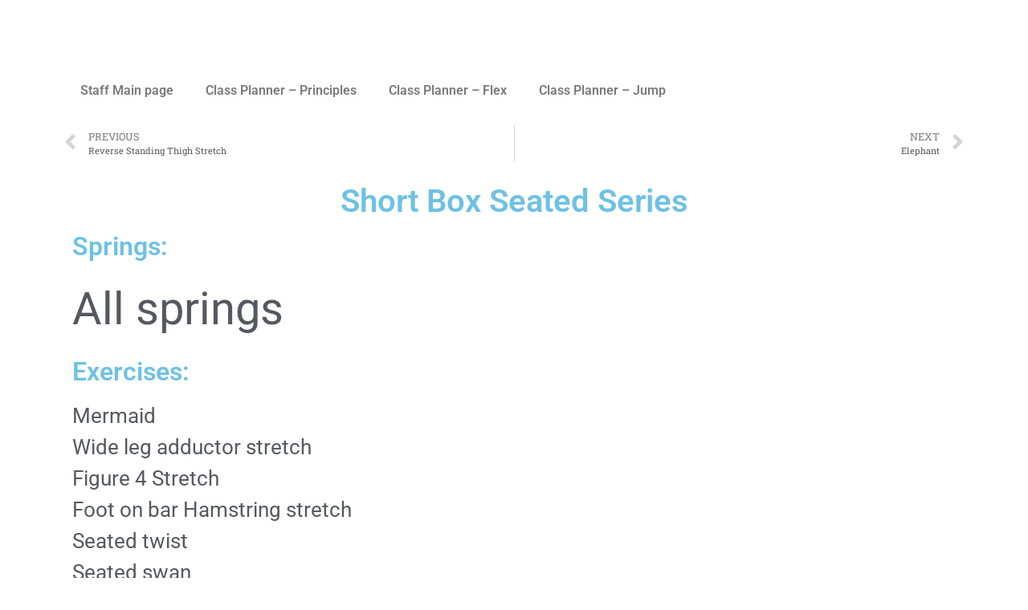

--- FILE ---
content_type: text/html; charset=UTF-8
request_url: https://bodyincommon.com/exercises/shortseated/
body_size: 13137
content:
<!DOCTYPE html>
<html dir="ltr" lang="en-GB" prefix="og: https://ogp.me/ns#">
<head>
<meta charset="UTF-8">
<title>Short Box Seated Series - Body in Common</title>
<!-- All in One SEO 4.9.2 - aioseo.com -->
<meta name="robots" content="max-image-preview:large" />
<link rel="canonical" href="https://bodyincommon.com/exercises/shortseated/" />
<meta name="generator" content="All in One SEO (AIOSEO) 4.9.2" />
<meta property="og:locale" content="en_GB" />
<meta property="og:site_name" content="Body in Common - Australian Physio and Pilates in KL" />
<meta property="og:type" content="article" />
<meta property="og:title" content="Short Box Seated Series - Body in Common" />
<meta property="og:url" content="https://bodyincommon.com/exercises/shortseated/" />
<meta property="og:image" content="https://bodyincommon.com/wp-content/uploads/cropped-Deer-Only-as-Lines.jpg" />
<meta property="og:image:secure_url" content="https://bodyincommon.com/wp-content/uploads/cropped-Deer-Only-as-Lines.jpg" />
<meta property="article:published_time" content="2022-01-04T11:45:13+00:00" />
<meta property="article:modified_time" content="2022-01-04T11:45:13+00:00" />
<meta name="twitter:card" content="summary_large_image" />
<meta name="twitter:title" content="Short Box Seated Series - Body in Common" />
<meta name="twitter:image" content="https://bodyincommon.com/wp-content/uploads/cropped-Deer-Only-as-Lines.jpg" />
<script type="application/ld+json" class="aioseo-schema">
{"@context":"https:\/\/schema.org","@graph":[{"@type":"BreadcrumbList","@id":"https:\/\/bodyincommon.com\/exercises\/shortseated\/#breadcrumblist","itemListElement":[{"@type":"ListItem","@id":"https:\/\/bodyincommon.com#listItem","position":1,"name":"Home","item":"https:\/\/bodyincommon.com","nextItem":{"@type":"ListItem","@id":"https:\/\/bodyincommon.com\/exercises\/#listItem","name":"Exercises"}},{"@type":"ListItem","@id":"https:\/\/bodyincommon.com\/exercises\/#listItem","position":2,"name":"Exercises","item":"https:\/\/bodyincommon.com\/exercises\/","nextItem":{"@type":"ListItem","@id":"https:\/\/bodyincommon.com\/exercises\/shortseated\/#listItem","name":"Short Box Seated Series"},"previousItem":{"@type":"ListItem","@id":"https:\/\/bodyincommon.com#listItem","name":"Home"}},{"@type":"ListItem","@id":"https:\/\/bodyincommon.com\/exercises\/shortseated\/#listItem","position":3,"name":"Short Box Seated Series","previousItem":{"@type":"ListItem","@id":"https:\/\/bodyincommon.com\/exercises\/#listItem","name":"Exercises"}}]},{"@type":"Organization","@id":"https:\/\/bodyincommon.com\/#organization","name":"Body in Common","description":"Australian Physio and Pilates in KL","url":"https:\/\/bodyincommon.com\/","logo":{"@type":"ImageObject","url":"https:\/\/bodyincommon.com\/wp-content\/uploads\/cropped-Kangaroo768pxBlack.png","@id":"https:\/\/bodyincommon.com\/exercises\/shortseated\/#organizationLogo","width":512,"height":512},"image":{"@id":"https:\/\/bodyincommon.com\/exercises\/shortseated\/#organizationLogo"}},{"@type":"WebPage","@id":"https:\/\/bodyincommon.com\/exercises\/shortseated\/#webpage","url":"https:\/\/bodyincommon.com\/exercises\/shortseated\/","name":"Short Box Seated Series - Body in Common","inLanguage":"en-GB","isPartOf":{"@id":"https:\/\/bodyincommon.com\/#website"},"breadcrumb":{"@id":"https:\/\/bodyincommon.com\/exercises\/shortseated\/#breadcrumblist"},"datePublished":"2022-01-04T19:45:13+08:00","dateModified":"2022-01-04T19:45:13+08:00"},{"@type":"WebSite","@id":"https:\/\/bodyincommon.com\/#website","url":"https:\/\/bodyincommon.com\/","name":"Body in Common","description":"Australian Physio and Pilates in KL","inLanguage":"en-GB","publisher":{"@id":"https:\/\/bodyincommon.com\/#organization"}}]}
</script>
<!-- All in One SEO -->
<link rel="canonical" href="https://bodyincommon.com/exercises/shortseated/">
<meta property="og:title" content="Short Box Seated Series - Body in Common">
<meta property="og:type" content="article">
<meta property="og:url" content="https://bodyincommon.com/exercises/shortseated/">
<meta property="og:locale" content="en_GB">
<meta property="og:site_name" content="Body in Common">
<meta property="article:published_time" content="2022-01-04T19:45:13+08:00">
<meta property="article:modified_time" content="2022-01-04T19:45:13+08:00">
<meta property="og:updated_time" content="2022-01-04T19:45:13+08:00">
<meta name="twitter:card" content="summary_large_image">
<link rel="alternate" type="application/rss+xml" title="Body in Common &raquo; Feed" href="https://bodyincommon.com/feed/" />
<link rel="alternate" type="application/rss+xml" title="Body in Common &raquo; Comments Feed" href="https://bodyincommon.com/comments/feed/" />
<link rel="alternate" title="oEmbed (JSON)" type="application/json+oembed" href="https://bodyincommon.com/wp-json/oembed/1.0/embed?url=https%3A%2F%2Fbodyincommon.com%2Fexercises%2Fshortseated%2F" />
<link rel="alternate" title="oEmbed (XML)" type="text/xml+oembed" href="https://bodyincommon.com/wp-json/oembed/1.0/embed?url=https%3A%2F%2Fbodyincommon.com%2Fexercises%2Fshortseated%2F&#038;format=xml" />
<style id='wp-img-auto-sizes-contain-inline-css'>
img:is([sizes=auto i],[sizes^="auto," i]){contain-intrinsic-size:3000px 1500px}
/*# sourceURL=wp-img-auto-sizes-contain-inline-css */
</style>
<style id='wp-emoji-styles-inline-css'>
img.wp-smiley, img.emoji {
display: inline !important;
border: none !important;
box-shadow: none !important;
height: 1em !important;
width: 1em !important;
margin: 0 0.07em !important;
vertical-align: -0.1em !important;
background: none !important;
padding: 0 !important;
}
/*# sourceURL=wp-emoji-styles-inline-css */
</style>
<!-- <link rel='stylesheet' id='wp-block-library-css' href='https://bodyincommon.com/wp-includes/css/dist/block-library/style.min.css?ver=6.9' media='all' /> -->
<!-- <link rel='stylesheet' id='aioseo/css/src/vue/standalone/blocks/table-of-contents/global.scss-css' href='https://bodyincommon.com/wp-content/plugins/all-in-one-seo-pack/dist/Lite/assets/css/table-of-contents/global.e90f6d47.css?ver=4.9.2' media='all' /> -->
<link rel="stylesheet" type="text/css" href="//bodyincommon.com/wp-content/cache/wpfc-minified/9mj1bgod/5xpln.css" media="all"/>
<style id='global-styles-inline-css'>
:root{--wp--preset--aspect-ratio--square: 1;--wp--preset--aspect-ratio--4-3: 4/3;--wp--preset--aspect-ratio--3-4: 3/4;--wp--preset--aspect-ratio--3-2: 3/2;--wp--preset--aspect-ratio--2-3: 2/3;--wp--preset--aspect-ratio--16-9: 16/9;--wp--preset--aspect-ratio--9-16: 9/16;--wp--preset--color--black: #000000;--wp--preset--color--cyan-bluish-gray: #abb8c3;--wp--preset--color--white: #ffffff;--wp--preset--color--pale-pink: #f78da7;--wp--preset--color--vivid-red: #cf2e2e;--wp--preset--color--luminous-vivid-orange: #ff6900;--wp--preset--color--luminous-vivid-amber: #fcb900;--wp--preset--color--light-green-cyan: #7bdcb5;--wp--preset--color--vivid-green-cyan: #00d084;--wp--preset--color--pale-cyan-blue: #8ed1fc;--wp--preset--color--vivid-cyan-blue: #0693e3;--wp--preset--color--vivid-purple: #9b51e0;--wp--preset--gradient--vivid-cyan-blue-to-vivid-purple: linear-gradient(135deg,rgb(6,147,227) 0%,rgb(155,81,224) 100%);--wp--preset--gradient--light-green-cyan-to-vivid-green-cyan: linear-gradient(135deg,rgb(122,220,180) 0%,rgb(0,208,130) 100%);--wp--preset--gradient--luminous-vivid-amber-to-luminous-vivid-orange: linear-gradient(135deg,rgb(252,185,0) 0%,rgb(255,105,0) 100%);--wp--preset--gradient--luminous-vivid-orange-to-vivid-red: linear-gradient(135deg,rgb(255,105,0) 0%,rgb(207,46,46) 100%);--wp--preset--gradient--very-light-gray-to-cyan-bluish-gray: linear-gradient(135deg,rgb(238,238,238) 0%,rgb(169,184,195) 100%);--wp--preset--gradient--cool-to-warm-spectrum: linear-gradient(135deg,rgb(74,234,220) 0%,rgb(151,120,209) 20%,rgb(207,42,186) 40%,rgb(238,44,130) 60%,rgb(251,105,98) 80%,rgb(254,248,76) 100%);--wp--preset--gradient--blush-light-purple: linear-gradient(135deg,rgb(255,206,236) 0%,rgb(152,150,240) 100%);--wp--preset--gradient--blush-bordeaux: linear-gradient(135deg,rgb(254,205,165) 0%,rgb(254,45,45) 50%,rgb(107,0,62) 100%);--wp--preset--gradient--luminous-dusk: linear-gradient(135deg,rgb(255,203,112) 0%,rgb(199,81,192) 50%,rgb(65,88,208) 100%);--wp--preset--gradient--pale-ocean: linear-gradient(135deg,rgb(255,245,203) 0%,rgb(182,227,212) 50%,rgb(51,167,181) 100%);--wp--preset--gradient--electric-grass: linear-gradient(135deg,rgb(202,248,128) 0%,rgb(113,206,126) 100%);--wp--preset--gradient--midnight: linear-gradient(135deg,rgb(2,3,129) 0%,rgb(40,116,252) 100%);--wp--preset--font-size--small: 13px;--wp--preset--font-size--medium: 20px;--wp--preset--font-size--large: 36px;--wp--preset--font-size--x-large: 42px;--wp--preset--spacing--20: 0.44rem;--wp--preset--spacing--30: 0.67rem;--wp--preset--spacing--40: 1rem;--wp--preset--spacing--50: 1.5rem;--wp--preset--spacing--60: 2.25rem;--wp--preset--spacing--70: 3.38rem;--wp--preset--spacing--80: 5.06rem;--wp--preset--shadow--natural: 6px 6px 9px rgba(0, 0, 0, 0.2);--wp--preset--shadow--deep: 12px 12px 50px rgba(0, 0, 0, 0.4);--wp--preset--shadow--sharp: 6px 6px 0px rgba(0, 0, 0, 0.2);--wp--preset--shadow--outlined: 6px 6px 0px -3px rgb(255, 255, 255), 6px 6px rgb(0, 0, 0);--wp--preset--shadow--crisp: 6px 6px 0px rgb(0, 0, 0);}:root { --wp--style--global--content-size: 800px;--wp--style--global--wide-size: 1200px; }:where(body) { margin: 0; }.wp-site-blocks > .alignleft { float: left; margin-right: 2em; }.wp-site-blocks > .alignright { float: right; margin-left: 2em; }.wp-site-blocks > .aligncenter { justify-content: center; margin-left: auto; margin-right: auto; }:where(.wp-site-blocks) > * { margin-block-start: 24px; margin-block-end: 0; }:where(.wp-site-blocks) > :first-child { margin-block-start: 0; }:where(.wp-site-blocks) > :last-child { margin-block-end: 0; }:root { --wp--style--block-gap: 24px; }:root :where(.is-layout-flow) > :first-child{margin-block-start: 0;}:root :where(.is-layout-flow) > :last-child{margin-block-end: 0;}:root :where(.is-layout-flow) > *{margin-block-start: 24px;margin-block-end: 0;}:root :where(.is-layout-constrained) > :first-child{margin-block-start: 0;}:root :where(.is-layout-constrained) > :last-child{margin-block-end: 0;}:root :where(.is-layout-constrained) > *{margin-block-start: 24px;margin-block-end: 0;}:root :where(.is-layout-flex){gap: 24px;}:root :where(.is-layout-grid){gap: 24px;}.is-layout-flow > .alignleft{float: left;margin-inline-start: 0;margin-inline-end: 2em;}.is-layout-flow > .alignright{float: right;margin-inline-start: 2em;margin-inline-end: 0;}.is-layout-flow > .aligncenter{margin-left: auto !important;margin-right: auto !important;}.is-layout-constrained > .alignleft{float: left;margin-inline-start: 0;margin-inline-end: 2em;}.is-layout-constrained > .alignright{float: right;margin-inline-start: 2em;margin-inline-end: 0;}.is-layout-constrained > .aligncenter{margin-left: auto !important;margin-right: auto !important;}.is-layout-constrained > :where(:not(.alignleft):not(.alignright):not(.alignfull)){max-width: var(--wp--style--global--content-size);margin-left: auto !important;margin-right: auto !important;}.is-layout-constrained > .alignwide{max-width: var(--wp--style--global--wide-size);}body .is-layout-flex{display: flex;}.is-layout-flex{flex-wrap: wrap;align-items: center;}.is-layout-flex > :is(*, div){margin: 0;}body .is-layout-grid{display: grid;}.is-layout-grid > :is(*, div){margin: 0;}body{padding-top: 0px;padding-right: 0px;padding-bottom: 0px;padding-left: 0px;}a:where(:not(.wp-element-button)){text-decoration: underline;}:root :where(.wp-element-button, .wp-block-button__link){background-color: #32373c;border-width: 0;color: #fff;font-family: inherit;font-size: inherit;font-style: inherit;font-weight: inherit;letter-spacing: inherit;line-height: inherit;padding-top: calc(0.667em + 2px);padding-right: calc(1.333em + 2px);padding-bottom: calc(0.667em + 2px);padding-left: calc(1.333em + 2px);text-decoration: none;text-transform: inherit;}.has-black-color{color: var(--wp--preset--color--black) !important;}.has-cyan-bluish-gray-color{color: var(--wp--preset--color--cyan-bluish-gray) !important;}.has-white-color{color: var(--wp--preset--color--white) !important;}.has-pale-pink-color{color: var(--wp--preset--color--pale-pink) !important;}.has-vivid-red-color{color: var(--wp--preset--color--vivid-red) !important;}.has-luminous-vivid-orange-color{color: var(--wp--preset--color--luminous-vivid-orange) !important;}.has-luminous-vivid-amber-color{color: var(--wp--preset--color--luminous-vivid-amber) !important;}.has-light-green-cyan-color{color: var(--wp--preset--color--light-green-cyan) !important;}.has-vivid-green-cyan-color{color: var(--wp--preset--color--vivid-green-cyan) !important;}.has-pale-cyan-blue-color{color: var(--wp--preset--color--pale-cyan-blue) !important;}.has-vivid-cyan-blue-color{color: var(--wp--preset--color--vivid-cyan-blue) !important;}.has-vivid-purple-color{color: var(--wp--preset--color--vivid-purple) !important;}.has-black-background-color{background-color: var(--wp--preset--color--black) !important;}.has-cyan-bluish-gray-background-color{background-color: var(--wp--preset--color--cyan-bluish-gray) !important;}.has-white-background-color{background-color: var(--wp--preset--color--white) !important;}.has-pale-pink-background-color{background-color: var(--wp--preset--color--pale-pink) !important;}.has-vivid-red-background-color{background-color: var(--wp--preset--color--vivid-red) !important;}.has-luminous-vivid-orange-background-color{background-color: var(--wp--preset--color--luminous-vivid-orange) !important;}.has-luminous-vivid-amber-background-color{background-color: var(--wp--preset--color--luminous-vivid-amber) !important;}.has-light-green-cyan-background-color{background-color: var(--wp--preset--color--light-green-cyan) !important;}.has-vivid-green-cyan-background-color{background-color: var(--wp--preset--color--vivid-green-cyan) !important;}.has-pale-cyan-blue-background-color{background-color: var(--wp--preset--color--pale-cyan-blue) !important;}.has-vivid-cyan-blue-background-color{background-color: var(--wp--preset--color--vivid-cyan-blue) !important;}.has-vivid-purple-background-color{background-color: var(--wp--preset--color--vivid-purple) !important;}.has-black-border-color{border-color: var(--wp--preset--color--black) !important;}.has-cyan-bluish-gray-border-color{border-color: var(--wp--preset--color--cyan-bluish-gray) !important;}.has-white-border-color{border-color: var(--wp--preset--color--white) !important;}.has-pale-pink-border-color{border-color: var(--wp--preset--color--pale-pink) !important;}.has-vivid-red-border-color{border-color: var(--wp--preset--color--vivid-red) !important;}.has-luminous-vivid-orange-border-color{border-color: var(--wp--preset--color--luminous-vivid-orange) !important;}.has-luminous-vivid-amber-border-color{border-color: var(--wp--preset--color--luminous-vivid-amber) !important;}.has-light-green-cyan-border-color{border-color: var(--wp--preset--color--light-green-cyan) !important;}.has-vivid-green-cyan-border-color{border-color: var(--wp--preset--color--vivid-green-cyan) !important;}.has-pale-cyan-blue-border-color{border-color: var(--wp--preset--color--pale-cyan-blue) !important;}.has-vivid-cyan-blue-border-color{border-color: var(--wp--preset--color--vivid-cyan-blue) !important;}.has-vivid-purple-border-color{border-color: var(--wp--preset--color--vivid-purple) !important;}.has-vivid-cyan-blue-to-vivid-purple-gradient-background{background: var(--wp--preset--gradient--vivid-cyan-blue-to-vivid-purple) !important;}.has-light-green-cyan-to-vivid-green-cyan-gradient-background{background: var(--wp--preset--gradient--light-green-cyan-to-vivid-green-cyan) !important;}.has-luminous-vivid-amber-to-luminous-vivid-orange-gradient-background{background: var(--wp--preset--gradient--luminous-vivid-amber-to-luminous-vivid-orange) !important;}.has-luminous-vivid-orange-to-vivid-red-gradient-background{background: var(--wp--preset--gradient--luminous-vivid-orange-to-vivid-red) !important;}.has-very-light-gray-to-cyan-bluish-gray-gradient-background{background: var(--wp--preset--gradient--very-light-gray-to-cyan-bluish-gray) !important;}.has-cool-to-warm-spectrum-gradient-background{background: var(--wp--preset--gradient--cool-to-warm-spectrum) !important;}.has-blush-light-purple-gradient-background{background: var(--wp--preset--gradient--blush-light-purple) !important;}.has-blush-bordeaux-gradient-background{background: var(--wp--preset--gradient--blush-bordeaux) !important;}.has-luminous-dusk-gradient-background{background: var(--wp--preset--gradient--luminous-dusk) !important;}.has-pale-ocean-gradient-background{background: var(--wp--preset--gradient--pale-ocean) !important;}.has-electric-grass-gradient-background{background: var(--wp--preset--gradient--electric-grass) !important;}.has-midnight-gradient-background{background: var(--wp--preset--gradient--midnight) !important;}.has-small-font-size{font-size: var(--wp--preset--font-size--small) !important;}.has-medium-font-size{font-size: var(--wp--preset--font-size--medium) !important;}.has-large-font-size{font-size: var(--wp--preset--font-size--large) !important;}.has-x-large-font-size{font-size: var(--wp--preset--font-size--x-large) !important;}
:root :where(.wp-block-pullquote){font-size: 1.5em;line-height: 1.6;}
/*# sourceURL=global-styles-inline-css */
</style>
<!-- <link rel='stylesheet' id='swpm.common-css' href='https://bodyincommon.com/wp-content/plugins/simple-membership/css/swpm.common.css?ver=4.6.9' media='all' /> -->
<!-- <link rel='stylesheet' id='hello-elementor-css' href='https://bodyincommon.com/wp-content/themes/hello-elementor/assets/css/reset.css?ver=3.4.5' media='all' /> -->
<!-- <link rel='stylesheet' id='hello-elementor-theme-style-css' href='https://bodyincommon.com/wp-content/themes/hello-elementor/assets/css/theme.css?ver=3.4.5' media='all' /> -->
<!-- <link rel='stylesheet' id='hello-elementor-header-footer-css' href='https://bodyincommon.com/wp-content/themes/hello-elementor/assets/css/header-footer.css?ver=3.4.5' media='all' /> -->
<!-- <link rel='stylesheet' id='elementor-frontend-css' href='https://bodyincommon.com/wp-content/plugins/elementor/assets/css/frontend.min.css?ver=3.33.6' media='all' /> -->
<link rel="stylesheet" type="text/css" href="//bodyincommon.com/wp-content/cache/wpfc-minified/2f425nc/5xnqx.css" media="all"/>
<style id='elementor-frontend-inline-css'>
.elementor-kit-396{--e-global-color-primary:#6EC1E4;--e-global-color-secondary:#54595F;--e-global-color-text:#7A7A7A;--e-global-color-accent:#6EC1E4;--e-global-color-7bde2c5e:#61CE70;--e-global-color-26b0f24e:#4054B2;--e-global-color-745e3a66:#23A455;--e-global-color-61999433:#000;--e-global-color-eccd8a1:#FFF;--e-global-color-434a2d9b:#5BC9DE;--e-global-typography-primary-font-family:"Roboto";--e-global-typography-primary-font-weight:600;--e-global-typography-secondary-font-family:"Roboto Slab";--e-global-typography-secondary-font-weight:400;--e-global-typography-text-font-family:"Roboto";--e-global-typography-text-font-weight:400;--e-global-typography-accent-font-family:"Roboto";--e-global-typography-accent-font-weight:500;}.elementor-kit-396 e-page-transition{background-color:#FFBC7D;}.elementor-section.elementor-section-boxed > .elementor-container{max-width:1140px;}.e-con{--container-max-width:1140px;}{}h1.entry-title{display:var(--page-title-display);}@media(max-width:1024px){.elementor-section.elementor-section-boxed > .elementor-container{max-width:1024px;}.e-con{--container-max-width:1024px;}}@media(max-width:767px){.elementor-section.elementor-section-boxed > .elementor-container{max-width:767px;}.e-con{--container-max-width:767px;}}
.elementor-widget-image .widget-image-caption{color:var( --e-global-color-text );font-family:var( --e-global-typography-text-font-family ), Sans-serif;font-weight:var( --e-global-typography-text-font-weight );}.elementor-258 .elementor-element.elementor-element-1da32680{text-align:left;}.elementor-258 .elementor-element.elementor-element-1da32680 img{width:33%;}.elementor-widget-nav-menu .elementor-nav-menu .elementor-item{font-family:var( --e-global-typography-primary-font-family ), Sans-serif;font-weight:var( --e-global-typography-primary-font-weight );}.elementor-widget-nav-menu .elementor-nav-menu--main .elementor-item{color:var( --e-global-color-text );fill:var( --e-global-color-text );}.elementor-widget-nav-menu .elementor-nav-menu--main .elementor-item:hover,
.elementor-widget-nav-menu .elementor-nav-menu--main .elementor-item.elementor-item-active,
.elementor-widget-nav-menu .elementor-nav-menu--main .elementor-item.highlighted,
.elementor-widget-nav-menu .elementor-nav-menu--main .elementor-item:focus{color:var( --e-global-color-accent );fill:var( --e-global-color-accent );}.elementor-widget-nav-menu .elementor-nav-menu--main:not(.e--pointer-framed) .elementor-item:before,
.elementor-widget-nav-menu .elementor-nav-menu--main:not(.e--pointer-framed) .elementor-item:after{background-color:var( --e-global-color-accent );}.elementor-widget-nav-menu .e--pointer-framed .elementor-item:before,
.elementor-widget-nav-menu .e--pointer-framed .elementor-item:after{border-color:var( --e-global-color-accent );}.elementor-widget-nav-menu{--e-nav-menu-divider-color:var( --e-global-color-text );}.elementor-widget-nav-menu .elementor-nav-menu--dropdown .elementor-item, .elementor-widget-nav-menu .elementor-nav-menu--dropdown  .elementor-sub-item{font-family:var( --e-global-typography-accent-font-family ), Sans-serif;font-weight:var( --e-global-typography-accent-font-weight );}.elementor-258 .elementor-element.elementor-element-e02f9b8 .elementor-menu-toggle{margin:0 auto;}.elementor-258 .elementor-element.elementor-element-6f74538b{margin-top:0px;margin-bottom:0px;z-index:10;}.elementor-widget-post-navigation span.post-navigation__prev--label{color:var( --e-global-color-text );}.elementor-widget-post-navigation span.post-navigation__next--label{color:var( --e-global-color-text );}.elementor-widget-post-navigation span.post-navigation__prev--label, .elementor-widget-post-navigation span.post-navigation__next--label{font-family:var( --e-global-typography-secondary-font-family ), Sans-serif;font-weight:var( --e-global-typography-secondary-font-weight );}.elementor-widget-post-navigation span.post-navigation__prev--title, .elementor-widget-post-navigation span.post-navigation__next--title{color:var( --e-global-color-secondary );font-family:var( --e-global-typography-secondary-font-family ), Sans-serif;font-weight:var( --e-global-typography-secondary-font-weight );}.elementor-258 .elementor-element.elementor-element-1c821fe1 > .elementor-container > .elementor-column > .elementor-widget-wrap{align-content:flex-start;align-items:flex-start;}.elementor-widget-theme-post-title .elementor-heading-title{font-family:var( --e-global-typography-primary-font-family ), Sans-serif;font-weight:var( --e-global-typography-primary-font-weight );color:var( --e-global-color-primary );}.elementor-258 .elementor-element.elementor-element-5a8f2f9{text-align:center;}.elementor-258 .elementor-element.elementor-element-2bcd3d9 img{width:100%;border-radius:50px 50px 50px 50px;}.elementor-widget-heading .elementor-heading-title{font-family:var( --e-global-typography-primary-font-family ), Sans-serif;font-weight:var( --e-global-typography-primary-font-weight );color:var( --e-global-color-primary );}.elementor-widget-text-editor{font-family:var( --e-global-typography-text-font-family ), Sans-serif;font-weight:var( --e-global-typography-text-font-weight );color:var( --e-global-color-text );}.elementor-widget-text-editor.elementor-drop-cap-view-stacked .elementor-drop-cap{background-color:var( --e-global-color-primary );}.elementor-widget-text-editor.elementor-drop-cap-view-framed .elementor-drop-cap, .elementor-widget-text-editor.elementor-drop-cap-view-default .elementor-drop-cap{color:var( --e-global-color-primary );border-color:var( --e-global-color-primary );}.elementor-258 .elementor-element.elementor-element-66bef05{font-size:56px;color:#54595F;}.elementor-widget-theme-post-content{color:var( --e-global-color-text );font-family:var( --e-global-typography-text-font-family ), Sans-serif;font-weight:var( --e-global-typography-text-font-weight );}.elementor-258 .elementor-element.elementor-element-ed3801b{font-size:26px;color:#54595F;}.elementor-258 .elementor-element.elementor-element-5ce7507{font-size:26px;}.elementor-258 .elementor-element.elementor-element-31eeaf01{--spacer-size:300px;}@media(max-width:767px){.elementor-258 .elementor-element.elementor-element-1da32680 img{width:100%;}}
/*# sourceURL=elementor-frontend-inline-css */
</style>
<!-- <link rel='stylesheet' id='elementor-pro-css' href='https://bodyincommon.com/wp-content/plugins/elementor-pro/assets/css/frontend.min.css?ver=3.7.1' media='all' /> -->
<!-- <link rel='stylesheet' id='ecs-styles-css' href='https://bodyincommon.com/wp-content/plugins/ele-custom-skin/assets/css/ecs-style.css?ver=3.1.9' media='all' /> -->
<!-- <link rel='stylesheet' id='elementor-gf-local-roboto-css' href='https://bodyincommon.com/wp-content/uploads/elementor/google-fonts/css/roboto.css?ver=1749979606' media='all' /> -->
<!-- <link rel='stylesheet' id='elementor-gf-local-robotoslab-css' href='https://bodyincommon.com/wp-content/uploads/elementor/google-fonts/css/robotoslab.css?ver=1749979670' media='all' /> -->
<link rel="stylesheet" type="text/css" href="//bodyincommon.com/wp-content/cache/wpfc-minified/6zqw0bb8/60a4n.css" media="all"/>
<script src='//bodyincommon.com/wp-content/cache/wpfc-minified/7m0wxjc7/5xoo9.js' type="text/javascript"></script>
<!-- <script src="https://bodyincommon.com/wp-includes/js/jquery/jquery.min.js?ver=3.7.1" id="jquery-core-js"></script> -->
<!-- <script src="https://bodyincommon.com/wp-includes/js/jquery/jquery-migrate.min.js?ver=3.4.1" id="jquery-migrate-js"></script> -->
<script id="ecs_ajax_load-js-extra">
var ecs_ajax_params = {"ajaxurl":"https://bodyincommon.com/wp-admin/admin-ajax.php","posts":"{\"page\":0,\"exercises\":\"shortseated\",\"post_type\":\"exercises\",\"name\":\"shortseated\",\"error\":\"\",\"m\":\"\",\"p\":0,\"post_parent\":\"\",\"subpost\":\"\",\"subpost_id\":\"\",\"attachment\":\"\",\"attachment_id\":0,\"pagename\":\"shortseated\",\"page_id\":0,\"second\":\"\",\"minute\":\"\",\"hour\":\"\",\"day\":0,\"monthnum\":0,\"year\":0,\"w\":0,\"category_name\":\"\",\"tag\":\"\",\"cat\":\"\",\"tag_id\":\"\",\"author\":\"\",\"author_name\":\"\",\"feed\":\"\",\"tb\":\"\",\"paged\":0,\"meta_key\":\"\",\"meta_value\":\"\",\"preview\":\"\",\"s\":\"\",\"sentence\":\"\",\"title\":\"\",\"fields\":\"all\",\"menu_order\":\"\",\"embed\":\"\",\"category__in\":[],\"category__not_in\":[],\"category__and\":[],\"post__in\":[],\"post__not_in\":[],\"post_name__in\":[],\"tag__in\":[],\"tag__not_in\":[],\"tag__and\":[],\"tag_slug__in\":[],\"tag_slug__and\":[],\"post_parent__in\":[],\"post_parent__not_in\":[],\"author__in\":[],\"author__not_in\":[],\"search_columns\":[],\"ignore_sticky_posts\":false,\"suppress_filters\":false,\"cache_results\":true,\"update_post_term_cache\":true,\"update_menu_item_cache\":false,\"lazy_load_term_meta\":true,\"update_post_meta_cache\":true,\"posts_per_page\":10,\"nopaging\":false,\"comments_per_page\":\"50\",\"no_found_rows\":false,\"order\":\"DESC\"}"};
//# sourceURL=ecs_ajax_load-js-extra
</script>
<script src='//bodyincommon.com/wp-content/cache/wpfc-minified/eqzyy6lo/5xoo9.js' type="text/javascript"></script>
<!-- <script src="https://bodyincommon.com/wp-content/plugins/ele-custom-skin/assets/js/ecs_ajax_pagination.js?ver=3.1.9" id="ecs_ajax_load-js"></script> -->
<!-- <script src="https://bodyincommon.com/wp-content/plugins/ele-custom-skin/assets/js/ecs.js?ver=3.1.9" id="ecs-script-js"></script> -->
<link rel="https://api.w.org/" href="https://bodyincommon.com/wp-json/" /><link rel="EditURI" type="application/rsd+xml" title="RSD" href="https://bodyincommon.com/xmlrpc.php?rsd" />
<meta name="generator" content="WordPress 6.9" />
<link rel='shortlink' href='https://bodyincommon.com/?p=1028' />
<style type='text/css'> .ae_data .elementor-editor-element-setting {
display:none !important;
}
</style><!-- Meta Pixel Code -->
<script>
!function(f,b,e,v,n,t,s)
{if(f.fbq)return;n=f.fbq=function(){n.callMethod?
n.callMethod.apply(n,arguments):n.queue.push(arguments)};
if(!f._fbq)f._fbq=n;n.push=n;n.loaded=!0;n.version='2.0';
n.queue=[];t=b.createElement(e);t.async=!0;
t.src=v;s=b.getElementsByTagName(e)[0];
s.parentNode.insertBefore(t,s)}(window, document,'script',
'https://connect.facebook.net/en_US/fbevents.js');
fbq('init', '1001176447281172');
fbq('track', 'PageView');
</script>
<noscript><img height="1" width="1" style="display:none"
src="https://www.facebook.com/tr?id=1001176447281172&ev=PageView&noscript=1"
/></noscript>
<!-- End Meta Pixel Code --><meta name="generator" content="Elementor 3.33.6; features: e_font_icon_svg, additional_custom_breakpoints; settings: css_print_method-internal, google_font-enabled, font_display-auto">
<style>
.e-con.e-parent:nth-of-type(n+4):not(.e-lazyloaded):not(.e-no-lazyload),
.e-con.e-parent:nth-of-type(n+4):not(.e-lazyloaded):not(.e-no-lazyload) * {
background-image: none !important;
}
@media screen and (max-height: 1024px) {
.e-con.e-parent:nth-of-type(n+3):not(.e-lazyloaded):not(.e-no-lazyload),
.e-con.e-parent:nth-of-type(n+3):not(.e-lazyloaded):not(.e-no-lazyload) * {
background-image: none !important;
}
}
@media screen and (max-height: 640px) {
.e-con.e-parent:nth-of-type(n+2):not(.e-lazyloaded):not(.e-no-lazyload),
.e-con.e-parent:nth-of-type(n+2):not(.e-lazyloaded):not(.e-no-lazyload) * {
background-image: none !important;
}
}
</style>
<link rel="icon" href="https://bodyincommon.com/wp-content/uploads/cropped-Kangaroo768pxBlack-32x32.png" sizes="32x32" />
<link rel="icon" href="https://bodyincommon.com/wp-content/uploads/cropped-Kangaroo768pxBlack-192x192.png" sizes="192x192" />
<link rel="apple-touch-icon" href="https://bodyincommon.com/wp-content/uploads/cropped-Kangaroo768pxBlack-180x180.png" />
<meta name="msapplication-TileImage" content="https://bodyincommon.com/wp-content/uploads/cropped-Kangaroo768pxBlack-270x270.png" />
<meta name="viewport" content="width=device-width, initial-scale=1.0, viewport-fit=cover" /></head>
<body class="wp-singular exercises-template-default single single-exercises postid-1028 wp-custom-logo wp-embed-responsive wp-theme-hello-elementor hello-elementor-default elementor-default elementor-template-canvas elementor-kit-396 elementor-page-258">
<div data-elementor-type="single" data-elementor-id="258" class="elementor elementor-258 elementor-location-single post-1028 exercises type-exercises status-publish hentry">
<div class="elementor-section-wrap">
<section class="elementor-section elementor-top-section elementor-element elementor-element-7bb3626c elementor-section-boxed elementor-section-height-default elementor-section-height-default" data-id="7bb3626c" data-element_type="section">
<div class="elementor-container elementor-column-gap-default">
<div class="elementor-column elementor-col-100 elementor-top-column elementor-element elementor-element-5b70e477" data-id="5b70e477" data-element_type="column">
<div class="elementor-widget-wrap elementor-element-populated">
<div class="elementor-element elementor-element-1da32680 elementor-invisible elementor-widget elementor-widget-image" data-id="1da32680" data-element_type="widget" data-settings="{&quot;_animation&quot;:&quot;fadeIn&quot;,&quot;_animation_delay&quot;:2000}" data-widget_type="image.default">
<div class="elementor-widget-container">
<img width="900" height="145" src="https://bodyincommon.com/wp-content/uploads/Logos/Main-L900-HeaderLogo.jpg" class="attachment-medium size-medium wp-image-9" alt="Main L900 HeaderLogo.jpg" srcset="https://bodyincommon.com/wp-content/uploads/Logos/Main-L900-HeaderLogo.jpg 900w, https://bodyincommon.com/wp-content/uploads/Logos/Main-L900-HeaderLogo-768x124.jpg 768w" sizes="(max-width: 900px) 100vw, 900px" />															</div>
</div>
<div class="elementor-element elementor-element-e02f9b8 elementor-nav-menu--dropdown-tablet elementor-nav-menu__text-align-aside elementor-nav-menu--toggle elementor-nav-menu--burger elementor-widget elementor-widget-nav-menu" data-id="e02f9b8" data-element_type="widget" data-settings="{&quot;layout&quot;:&quot;horizontal&quot;,&quot;submenu_icon&quot;:{&quot;value&quot;:&quot;&lt;svg class=\&quot;e-font-icon-svg e-fas-caret-down\&quot; viewBox=\&quot;0 0 320 512\&quot; xmlns=\&quot;http:\/\/www.w3.org\/2000\/svg\&quot;&gt;&lt;path d=\&quot;M31.3 192h257.3c17.8 0 26.7 21.5 14.1 34.1L174.1 354.8c-7.8 7.8-20.5 7.8-28.3 0L17.2 226.1C4.6 213.5 13.5 192 31.3 192z\&quot;&gt;&lt;\/path&gt;&lt;\/svg&gt;&quot;,&quot;library&quot;:&quot;fa-solid&quot;},&quot;toggle&quot;:&quot;burger&quot;}" data-widget_type="nav-menu.default">
<div class="elementor-widget-container">
<nav migration_allowed="1" migrated="0" role="navigation" class="elementor-nav-menu--main elementor-nav-menu__container elementor-nav-menu--layout-horizontal e--pointer-underline e--animation-fade">
<ul id="menu-1-e02f9b8" class="elementor-nav-menu"><li class="menu-item menu-item-type-post_type menu-item-object-page menu-item-149"><a href="https://bodyincommon.com/staffweb/" class="elementor-item">Staff Main page</a></li>
<li class="menu-item menu-item-type-post_type menu-item-object-page menu-item-154"><a href="https://bodyincommon.com/staffweb/cp01/" class="elementor-item">Class Planner – Principles</a></li>
<li class="menu-item menu-item-type-post_type menu-item-object-page menu-item-150"><a href="https://bodyincommon.com/staffweb/cf01/" class="elementor-item">Class Planner – Flex</a></li>
<li class="menu-item menu-item-type-post_type menu-item-object-page menu-item-152"><a href="https://bodyincommon.com/staffweb/cj01/" class="elementor-item">Class Planner – Jump</a></li>
</ul>			</nav>
<div class="elementor-menu-toggle" role="button" tabindex="0" aria-label="Menu Toggle" aria-expanded="false">
<svg aria-hidden="true" role="presentation" class="elementor-menu-toggle__icon--open e-font-icon-svg e-eicon-menu-bar" viewBox="0 0 1000 1000" xmlns="http://www.w3.org/2000/svg"><path d="M104 333H896C929 333 958 304 958 271S929 208 896 208H104C71 208 42 237 42 271S71 333 104 333ZM104 583H896C929 583 958 554 958 521S929 458 896 458H104C71 458 42 487 42 521S71 583 104 583ZM104 833H896C929 833 958 804 958 771S929 708 896 708H104C71 708 42 737 42 771S71 833 104 833Z"></path></svg><svg aria-hidden="true" role="presentation" class="elementor-menu-toggle__icon--close e-font-icon-svg e-eicon-close" viewBox="0 0 1000 1000" xmlns="http://www.w3.org/2000/svg"><path d="M742 167L500 408 258 167C246 154 233 150 217 150 196 150 179 158 167 167 154 179 150 196 150 212 150 229 154 242 171 254L408 500 167 742C138 771 138 800 167 829 196 858 225 858 254 829L496 587 738 829C750 842 767 846 783 846 800 846 817 842 829 829 842 817 846 804 846 783 846 767 842 750 829 737L588 500 833 258C863 229 863 200 833 171 804 137 775 137 742 167Z"></path></svg>			<span class="elementor-screen-only">Menu</span>
</div>
<nav class="elementor-nav-menu--dropdown elementor-nav-menu__container" role="navigation" aria-hidden="true">
<ul id="menu-2-e02f9b8" class="elementor-nav-menu"><li class="menu-item menu-item-type-post_type menu-item-object-page menu-item-149"><a href="https://bodyincommon.com/staffweb/" class="elementor-item" tabindex="-1">Staff Main page</a></li>
<li class="menu-item menu-item-type-post_type menu-item-object-page menu-item-154"><a href="https://bodyincommon.com/staffweb/cp01/" class="elementor-item" tabindex="-1">Class Planner – Principles</a></li>
<li class="menu-item menu-item-type-post_type menu-item-object-page menu-item-150"><a href="https://bodyincommon.com/staffweb/cf01/" class="elementor-item" tabindex="-1">Class Planner – Flex</a></li>
<li class="menu-item menu-item-type-post_type menu-item-object-page menu-item-152"><a href="https://bodyincommon.com/staffweb/cj01/" class="elementor-item" tabindex="-1">Class Planner – Jump</a></li>
</ul>			</nav>
</div>
</div>
</div>
</div>
</div>
</section>
<section class="elementor-section elementor-top-section elementor-element elementor-element-6f74538b elementor-section-boxed elementor-section-height-default elementor-section-height-default" data-id="6f74538b" data-element_type="section" data-settings="{&quot;animation&quot;:&quot;none&quot;}">
<div class="elementor-container elementor-column-gap-default">
<div class="elementor-column elementor-col-100 elementor-top-column elementor-element elementor-element-75771c9a" data-id="75771c9a" data-element_type="column">
<div class="elementor-widget-wrap elementor-element-populated">
<div class="elementor-element elementor-element-33c5c18 elementor-post-navigation-borders-yes elementor-invisible elementor-widget elementor-widget-post-navigation" data-id="33c5c18" data-element_type="widget" data-settings="{&quot;_animation&quot;:&quot;fadeIn&quot;}" data-widget_type="post-navigation.default">
<div class="elementor-widget-container">
<div class="elementor-post-navigation">
<div class="elementor-post-navigation__prev elementor-post-navigation__link">
<a href="https://bodyincommon.com/exercises/reversestandingthigh/" rel="prev"><span class="post-navigation__arrow-wrapper post-navigation__arrow-prev"><i class="fa fa-angle-left" aria-hidden="true"></i><span class="elementor-screen-only">Prev</span></span><span class="elementor-post-navigation__link__prev"><span class="post-navigation__prev--label">Previous</span><span class="post-navigation__prev--title">Reverse Standing Thigh Stretch</span></span></a>			</div>
<div class="elementor-post-navigation__separator-wrapper">
<div class="elementor-post-navigation__separator"></div>
</div>
<div class="elementor-post-navigation__next elementor-post-navigation__link">
<a href="https://bodyincommon.com/exercises/elephant/" rel="next"><span class="elementor-post-navigation__link__next"><span class="post-navigation__next--label">Next</span><span class="post-navigation__next--title">Elephant</span></span><span class="post-navigation__arrow-wrapper post-navigation__arrow-next"><i class="fa fa-angle-right" aria-hidden="true"></i><span class="elementor-screen-only">Next</span></span></a>			</div>
</div>
</div>
</div>
<section class="elementor-section elementor-inner-section elementor-element elementor-element-1c821fe1 elementor-section-content-top elementor-section-boxed elementor-section-height-default elementor-section-height-default elementor-invisible" data-id="1c821fe1" data-element_type="section" data-settings="{&quot;animation&quot;:&quot;fadeIn&quot;}">
<div class="elementor-container elementor-column-gap-default">
<div class="elementor-column elementor-col-100 elementor-inner-column elementor-element elementor-element-4bfb4830" data-id="4bfb4830" data-element_type="column">
<div class="elementor-widget-wrap elementor-element-populated">
<div class="elementor-element elementor-element-5a8f2f9 elementor-invisible elementor-widget elementor-widget-theme-post-title elementor-page-title elementor-widget-heading" data-id="5a8f2f9" data-element_type="widget" data-settings="{&quot;_animation&quot;:&quot;fadeIn&quot;}" data-widget_type="theme-post-title.default">
<div class="elementor-widget-container">
<h1 class="elementor-heading-title elementor-size-default">Short Box Seated Series</h1>				</div>
</div>
<div class="elementor-element elementor-element-e8c9ea2 elementor-widget elementor-widget-heading" data-id="e8c9ea2" data-element_type="widget" data-widget_type="heading.default">
<div class="elementor-widget-container">
<h2 class="elementor-heading-title elementor-size-default">Springs:</h2>				</div>
</div>
<div class="elementor-element elementor-element-66bef05 elementor-widget elementor-widget-text-editor" data-id="66bef05" data-element_type="widget" data-widget_type="text-editor.default">
<div class="elementor-widget-container">
All springs								</div>
</div>
<div class="elementor-element elementor-element-d84d54c elementor-widget elementor-widget-heading" data-id="d84d54c" data-element_type="widget" data-widget_type="heading.default">
<div class="elementor-widget-container">
<h2 class="elementor-heading-title elementor-size-default">Exercises:</h2>				</div>
</div>
<div class="elementor-element elementor-element-ed3801b elementor-widget elementor-widget-text-editor" data-id="ed3801b" data-element_type="widget" data-widget_type="text-editor.default">
<div class="elementor-widget-container">
<p>Mermaid<br />
Wide leg adductor stretch<br />
Figure 4 Stretch<br />
Foot on bar Hamstring stretch<br />
Seated twist<br />
Seated swan<br />
Arm opener<br />
Deep breaths<br />
Back bends<br />
Cactus stretch<br />
Hug a tree</p>
</div>
</div>
<div class="elementor-element elementor-element-0969f73 elementor-widget elementor-widget-heading" data-id="0969f73" data-element_type="widget" data-widget_type="heading.default">
<div class="elementor-widget-container">
<h2 class="elementor-heading-title elementor-size-default">Difficulty Levels:</h2>				</div>
</div>
<div class="elementor-element elementor-element-5ce7507 elementor-widget elementor-widget-text-editor" data-id="5ce7507" data-element_type="widget" data-widget_type="text-editor.default">
<div class="elementor-widget-container">
<p>None</p>
</div>
</div>
</div>
</div>
</div>
</section>
</div>
</div>
</div>
</section>
<section class="elementor-section elementor-top-section elementor-element elementor-element-2a1da84c elementor-section-boxed elementor-section-height-default elementor-section-height-default elementor-invisible" data-id="2a1da84c" data-element_type="section" data-settings="{&quot;animation&quot;:&quot;fadeIn&quot;,&quot;animation_delay&quot;:7000}">
<div class="elementor-container elementor-column-gap-default">
<div class="elementor-column elementor-col-100 elementor-top-column elementor-element elementor-element-20f5874c" data-id="20f5874c" data-element_type="column">
<div class="elementor-widget-wrap elementor-element-populated">
<div class="elementor-element elementor-element-31eeaf01 elementor-widget elementor-widget-spacer" data-id="31eeaf01" data-element_type="widget" data-widget_type="spacer.default">
<div class="elementor-widget-container">
<div class="elementor-spacer">
<div class="elementor-spacer-inner"></div>
</div>
</div>
</div>
</div>
</div>
</div>
</section>
</div>
</div>
<script type="speculationrules">
{"prefetch":[{"source":"document","where":{"and":[{"href_matches":"/*"},{"not":{"href_matches":["/wp-*.php","/wp-admin/*","/wp-content/uploads/*","/wp-content/*","/wp-content/plugins/*","/wp-content/themes/hello-elementor/*","/*\\?(.+)"]}},{"not":{"selector_matches":"a[rel~=\"nofollow\"]"}},{"not":{"selector_matches":".no-prefetch, .no-prefetch a"}}]},"eagerness":"conservative"}]}
</script>
<script type="text/javascript">
(function(e,t,o,n,p,r,i){e.visitorGlobalObjectAlias=n;e[e.visitorGlobalObjectAlias]=e[e.visitorGlobalObjectAlias]||function(){(e[e.visitorGlobalObjectAlias].q=e[e.visitorGlobalObjectAlias].q||[]).push(arguments)};e[e.visitorGlobalObjectAlias].l=(new Date).getTime();r=t.createElement("script");r.src=o;r.async=true;i=t.getElementsByTagName("script")[0];i.parentNode.insertBefore(r,i)})(window,document,"https://diffuser-cdn.app-us1.com/diffuser/diffuser.js","vgo");
vgo('setAccount', '225887993');
vgo('setTrackByDefault', true);
vgo('process');
</script><script type="application/ld+json" id="slim-seo-schema">{"@context":"https://schema.org","@graph":[{"@type":"WebSite","@id":"https://bodyincommon.com/#website","url":"https://bodyincommon.com/","name":"Body in Common","description":"Australian Physio and Pilates in KL","inLanguage":"en-GB","potentialAction":{"@id":"https://bodyincommon.com/#searchaction"},"publisher":{"@id":"https://bodyincommon.com/#organization"}},{"@type":"SearchAction","@id":"https://bodyincommon.com/#searchaction","target":"https://bodyincommon.com/?s={search_term_string}","query-input":"required name=search_term_string"},{"@type":"BreadcrumbList","name":"Breadcrumbs","@id":"https://bodyincommon.com/exercises/shortseated/#breadcrumblist","itemListElement":[{"@type":"ListItem","position":1,"name":"Home","item":"https://bodyincommon.com/"},{"@type":"ListItem","position":2,"name":"Exercises","item":"https://bodyincommon.com/exercises/"},{"@type":"ListItem","position":3,"name":"Short Box Seated Series"}]},{"@type":"WebPage","@id":"https://bodyincommon.com/exercises/shortseated/#webpage","url":"https://bodyincommon.com/exercises/shortseated/","inLanguage":"en-GB","name":"Short Box Seated Series - Body in Common","datePublished":"2022-01-04T19:45:13+08:00","dateModified":"2022-01-04T19:45:13+08:00","isPartOf":{"@id":"https://bodyincommon.com/#website"},"breadcrumb":{"@id":"https://bodyincommon.com/exercises/shortseated/#breadcrumblist"}},{"@type":"Organization","@id":"https://bodyincommon.com/#organization","url":"https://bodyincommon.com/","name":"Body in Common","logo":{"@id":"https://bodyincommon.com/#logo"},"image":{"@id":"https://bodyincommon.com/#logo"}},{"@type":"ImageObject","@id":"https://bodyincommon.com/#logo","url":"https://bodyincommon.com/wp-content/uploads/cropped-Deer-Only-as-Lines.jpg","contentUrl":"https://bodyincommon.com/wp-content/uploads/cropped-Deer-Only-as-Lines.jpg","width":318,"height":320}]}</script>			<script>
const lazyloadRunObserver = () => {
const lazyloadBackgrounds = document.querySelectorAll( `.e-con.e-parent:not(.e-lazyloaded)` );
const lazyloadBackgroundObserver = new IntersectionObserver( ( entries ) => {
entries.forEach( ( entry ) => {
if ( entry.isIntersecting ) {
let lazyloadBackground = entry.target;
if( lazyloadBackground ) {
lazyloadBackground.classList.add( 'e-lazyloaded' );
}
lazyloadBackgroundObserver.unobserve( entry.target );
}
});
}, { rootMargin: '200px 0px 200px 0px' } );
lazyloadBackgrounds.forEach( ( lazyloadBackground ) => {
lazyloadBackgroundObserver.observe( lazyloadBackground );
} );
};
const events = [
'DOMContentLoaded',
'elementor/lazyload/observe',
];
events.forEach( ( event ) => {
document.addEventListener( event, lazyloadRunObserver );
} );
</script>
<!-- <link rel='stylesheet' id='e-animation-fadeIn-css' href='https://bodyincommon.com/wp-content/plugins/elementor/assets/lib/animations/styles/fadeIn.min.css?ver=3.33.6' media='all' /> -->
<!-- <link rel='stylesheet' id='widget-image-css' href='https://bodyincommon.com/wp-content/plugins/elementor/assets/css/widget-image.min.css?ver=3.33.6' media='all' /> -->
<!-- <link rel='stylesheet' id='widget-heading-css' href='https://bodyincommon.com/wp-content/plugins/elementor/assets/css/widget-heading.min.css?ver=3.33.6' media='all' /> -->
<!-- <link rel='stylesheet' id='widget-spacer-css' href='https://bodyincommon.com/wp-content/plugins/elementor/assets/css/widget-spacer.min.css?ver=3.33.6' media='all' /> -->
<link rel="stylesheet" type="text/css" href="//bodyincommon.com/wp-content/cache/wpfc-minified/8kv3owhn/60a4n.css" media="all"/>
<script type="module" src="https://bodyincommon.com/wp-content/plugins/all-in-one-seo-pack/dist/Lite/assets/table-of-contents.95d0dfce.js?ver=4.9.2" id="aioseo/js/src/vue/standalone/blocks/table-of-contents/frontend.js-js"></script>
<script src="https://bodyincommon.com/wp-content/plugins/elementor/assets/js/webpack.runtime.min.js?ver=3.33.6" id="elementor-webpack-runtime-js"></script>
<script src="https://bodyincommon.com/wp-content/plugins/elementor/assets/js/frontend-modules.min.js?ver=3.33.6" id="elementor-frontend-modules-js"></script>
<script src="https://bodyincommon.com/wp-includes/js/jquery/ui/core.min.js?ver=1.13.3" id="jquery-ui-core-js"></script>
<script id="elementor-frontend-js-before">
var elementorFrontendConfig = {"environmentMode":{"edit":false,"wpPreview":false,"isScriptDebug":false},"i18n":{"shareOnFacebook":"Share on Facebook","shareOnTwitter":"Share on Twitter","pinIt":"Pin it","download":"Download","downloadImage":"Download image","fullscreen":"Fullscreen","zoom":"Zoom","share":"Share","playVideo":"Play Video","previous":"Previous","next":"Next","close":"Close","a11yCarouselPrevSlideMessage":"Previous slide","a11yCarouselNextSlideMessage":"Next slide","a11yCarouselFirstSlideMessage":"This is the first slide","a11yCarouselLastSlideMessage":"This is the last slide","a11yCarouselPaginationBulletMessage":"Go to slide"},"is_rtl":false,"breakpoints":{"xs":0,"sm":480,"md":768,"lg":1025,"xl":1440,"xxl":1600},"responsive":{"breakpoints":{"mobile":{"label":"Mobile Portrait","value":767,"default_value":767,"direction":"max","is_enabled":true},"mobile_extra":{"label":"Mobile Landscape","value":880,"default_value":880,"direction":"max","is_enabled":false},"tablet":{"label":"Tablet Portrait","value":1024,"default_value":1024,"direction":"max","is_enabled":true},"tablet_extra":{"label":"Tablet Landscape","value":1200,"default_value":1200,"direction":"max","is_enabled":false},"laptop":{"label":"Laptop","value":1366,"default_value":1366,"direction":"max","is_enabled":false},"widescreen":{"label":"Widescreen","value":2400,"default_value":2400,"direction":"min","is_enabled":false}},"hasCustomBreakpoints":false},"version":"3.33.6","is_static":false,"experimentalFeatures":{"e_font_icon_svg":true,"additional_custom_breakpoints":true,"theme_builder_v2":true,"home_screen":true,"global_classes_should_enforce_capabilities":true,"e_variables":true,"cloud-library":true,"e_opt_in_v4_page":true,"import-export-customization":true,"page-transitions":true,"notes":true,"form-submissions":true,"e_scroll_snap":true},"urls":{"assets":"https:\/\/bodyincommon.com\/wp-content\/plugins\/elementor\/assets\/","ajaxurl":"https:\/\/bodyincommon.com\/wp-admin\/admin-ajax.php","uploadUrl":"https:\/\/bodyincommon.com\/wp-content\/uploads"},"nonces":{"floatingButtonsClickTracking":"f2eb035a7b"},"swiperClass":"swiper","settings":{"page":[],"editorPreferences":[]},"kit":{"global_image_lightbox":"yes","active_breakpoints":["viewport_mobile","viewport_tablet"],"lightbox_enable_counter":"yes","lightbox_enable_fullscreen":"yes","lightbox_enable_zoom":"yes","lightbox_enable_share":"yes","lightbox_title_src":"title","lightbox_description_src":"description"},"post":{"id":1028,"title":"Short%20Box%20Seated%20Series%20-%20Body%20in%20Common","excerpt":"","featuredImage":false}};
//# sourceURL=elementor-frontend-js-before
</script>
<script src="https://bodyincommon.com/wp-content/plugins/elementor/assets/js/frontend.min.js?ver=3.33.6" id="elementor-frontend-js"></script>
<script src="https://bodyincommon.com/wp-content/plugins/elementor-pro/assets/lib/smartmenus/jquery.smartmenus.min.js?ver=1.0.1" id="smartmenus-js"></script>
<script src="https://bodyincommon.com/wp-content/plugins/elementor-pro/assets/js/webpack-pro.runtime.min.js?ver=3.7.1" id="elementor-pro-webpack-runtime-js"></script>
<script src="https://bodyincommon.com/wp-includes/js/dist/hooks.min.js?ver=dd5603f07f9220ed27f1" id="wp-hooks-js"></script>
<script src="https://bodyincommon.com/wp-includes/js/dist/i18n.min.js?ver=c26c3dc7bed366793375" id="wp-i18n-js"></script>
<script id="wp-i18n-js-after">
wp.i18n.setLocaleData( { 'text direction\u0004ltr': [ 'ltr' ] } );
//# sourceURL=wp-i18n-js-after
</script>
<script id="elementor-pro-frontend-js-before">
var ElementorProFrontendConfig = {"ajaxurl":"https:\/\/bodyincommon.com\/wp-admin\/admin-ajax.php","nonce":"579e5cf044","urls":{"assets":"https:\/\/bodyincommon.com\/wp-content\/plugins\/elementor-pro\/assets\/","rest":"https:\/\/bodyincommon.com\/wp-json\/"},"shareButtonsNetworks":{"facebook":{"title":"Facebook","has_counter":true},"twitter":{"title":"Twitter"},"linkedin":{"title":"LinkedIn","has_counter":true},"pinterest":{"title":"Pinterest","has_counter":true},"reddit":{"title":"Reddit","has_counter":true},"vk":{"title":"VK","has_counter":true},"odnoklassniki":{"title":"OK","has_counter":true},"tumblr":{"title":"Tumblr"},"digg":{"title":"Digg"},"skype":{"title":"Skype"},"stumbleupon":{"title":"StumbleUpon","has_counter":true},"mix":{"title":"Mix"},"telegram":{"title":"Telegram"},"pocket":{"title":"Pocket","has_counter":true},"xing":{"title":"XING","has_counter":true},"whatsapp":{"title":"WhatsApp"},"email":{"title":"Email"},"print":{"title":"Print"}},"facebook_sdk":{"lang":"en_GB","app_id":""},"lottie":{"defaultAnimationUrl":"https:\/\/bodyincommon.com\/wp-content\/plugins\/elementor-pro\/modules\/lottie\/assets\/animations\/default.json"}};
//# sourceURL=elementor-pro-frontend-js-before
</script>
<script src="https://bodyincommon.com/wp-content/plugins/elementor-pro/assets/js/frontend.min.js?ver=3.7.1" id="elementor-pro-frontend-js"></script>
<script src="https://bodyincommon.com/wp-content/plugins/elementor-pro/assets/js/preloaded-elements-handlers.min.js?ver=3.7.1" id="pro-preloaded-elements-handlers-js"></script>
<script src="https://kit.fontawesome.com/90dc2b620d.js?ver=3.7.1" id="font-awesome-pro-js"></script>
<script>window.GA_ID='G-B3VEHHD7HC'</script><script src='https://bodyincommon.com/wp-content/plugins/flying-analytics/js/gtag.js' defer></script><script>window.dataLayer = window.dataLayer || [];function gtag(){dataLayer.push(arguments);}gtag('js', new Date());gtag('config', 'G-B3VEHHD7HC');</script><script id="wp-emoji-settings" type="application/json">
{"baseUrl":"https://s.w.org/images/core/emoji/17.0.2/72x72/","ext":".png","svgUrl":"https://s.w.org/images/core/emoji/17.0.2/svg/","svgExt":".svg","source":{"concatemoji":"https://bodyincommon.com/wp-includes/js/wp-emoji-release.min.js?ver=6.9"}}
</script>
<script type="module">
/*! This file is auto-generated */
const a=JSON.parse(document.getElementById("wp-emoji-settings").textContent),o=(window._wpemojiSettings=a,"wpEmojiSettingsSupports"),s=["flag","emoji"];function i(e){try{var t={supportTests:e,timestamp:(new Date).valueOf()};sessionStorage.setItem(o,JSON.stringify(t))}catch(e){}}function c(e,t,n){e.clearRect(0,0,e.canvas.width,e.canvas.height),e.fillText(t,0,0);t=new Uint32Array(e.getImageData(0,0,e.canvas.width,e.canvas.height).data);e.clearRect(0,0,e.canvas.width,e.canvas.height),e.fillText(n,0,0);const a=new Uint32Array(e.getImageData(0,0,e.canvas.width,e.canvas.height).data);return t.every((e,t)=>e===a[t])}function p(e,t){e.clearRect(0,0,e.canvas.width,e.canvas.height),e.fillText(t,0,0);var n=e.getImageData(16,16,1,1);for(let e=0;e<n.data.length;e++)if(0!==n.data[e])return!1;return!0}function u(e,t,n,a){switch(t){case"flag":return n(e,"\ud83c\udff3\ufe0f\u200d\u26a7\ufe0f","\ud83c\udff3\ufe0f\u200b\u26a7\ufe0f")?!1:!n(e,"\ud83c\udde8\ud83c\uddf6","\ud83c\udde8\u200b\ud83c\uddf6")&&!n(e,"\ud83c\udff4\udb40\udc67\udb40\udc62\udb40\udc65\udb40\udc6e\udb40\udc67\udb40\udc7f","\ud83c\udff4\u200b\udb40\udc67\u200b\udb40\udc62\u200b\udb40\udc65\u200b\udb40\udc6e\u200b\udb40\udc67\u200b\udb40\udc7f");case"emoji":return!a(e,"\ud83e\u1fac8")}return!1}function f(e,t,n,a){let r;const o=(r="undefined"!=typeof WorkerGlobalScope&&self instanceof WorkerGlobalScope?new OffscreenCanvas(300,150):document.createElement("canvas")).getContext("2d",{willReadFrequently:!0}),s=(o.textBaseline="top",o.font="600 32px Arial",{});return e.forEach(e=>{s[e]=t(o,e,n,a)}),s}function r(e){var t=document.createElement("script");t.src=e,t.defer=!0,document.head.appendChild(t)}a.supports={everything:!0,everythingExceptFlag:!0},new Promise(t=>{let n=function(){try{var e=JSON.parse(sessionStorage.getItem(o));if("object"==typeof e&&"number"==typeof e.timestamp&&(new Date).valueOf()<e.timestamp+604800&&"object"==typeof e.supportTests)return e.supportTests}catch(e){}return null}();if(!n){if("undefined"!=typeof Worker&&"undefined"!=typeof OffscreenCanvas&&"undefined"!=typeof URL&&URL.createObjectURL&&"undefined"!=typeof Blob)try{var e="postMessage("+f.toString()+"("+[JSON.stringify(s),u.toString(),c.toString(),p.toString()].join(",")+"));",a=new Blob([e],{type:"text/javascript"});const r=new Worker(URL.createObjectURL(a),{name:"wpTestEmojiSupports"});return void(r.onmessage=e=>{i(n=e.data),r.terminate(),t(n)})}catch(e){}i(n=f(s,u,c,p))}t(n)}).then(e=>{for(const n in e)a.supports[n]=e[n],a.supports.everything=a.supports.everything&&a.supports[n],"flag"!==n&&(a.supports.everythingExceptFlag=a.supports.everythingExceptFlag&&a.supports[n]);var t;a.supports.everythingExceptFlag=a.supports.everythingExceptFlag&&!a.supports.flag,a.supports.everything||((t=a.source||{}).concatemoji?r(t.concatemoji):t.wpemoji&&t.twemoji&&(r(t.twemoji),r(t.wpemoji)))});
//# sourceURL=https://bodyincommon.com/wp-includes/js/wp-emoji-loader.min.js
</script>
<script defer src="https://static.cloudflareinsights.com/beacon.min.js/vcd15cbe7772f49c399c6a5babf22c1241717689176015" integrity="sha512-ZpsOmlRQV6y907TI0dKBHq9Md29nnaEIPlkf84rnaERnq6zvWvPUqr2ft8M1aS28oN72PdrCzSjY4U6VaAw1EQ==" data-cf-beacon='{"version":"2024.11.0","token":"88a73f93333349ccaa48c1dff58a1b22","r":1,"server_timing":{"name":{"cfCacheStatus":true,"cfEdge":true,"cfExtPri":true,"cfL4":true,"cfOrigin":true,"cfSpeedBrain":true},"location_startswith":null}}' crossorigin="anonymous"></script>
</body>
</html><!-- WP Fastest Cache file was created in 0.421 seconds, on 23rd December 2025 @ 3:45 am -->

--- FILE ---
content_type: application/javascript
request_url: https://prism.app-us1.com/?a=225887993&u=https%3A%2F%2Fbodyincommon.com%2Fexercises%2Fshortseated%2F
body_size: 124
content:
window.visitorGlobalObject=window.visitorGlobalObject||window.prismGlobalObject;window.visitorGlobalObject.setVisitorId('50a8c12e-7bd7-4131-8924-63812a46818b', '225887993');window.visitorGlobalObject.setWhitelistedServices('tracking', '225887993');